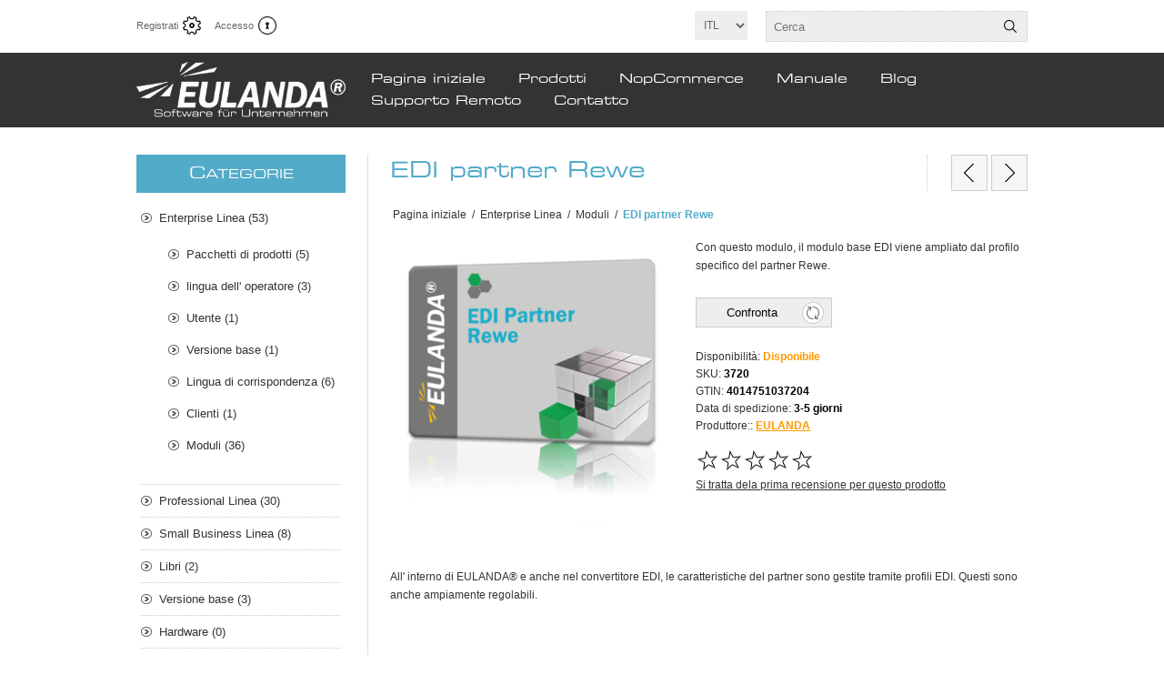

--- FILE ---
content_type: text/html; charset=utf-8
request_url: https://www.eulanda.eu/it/edi-partner-rewe-3720
body_size: 65630
content:
<!DOCTYPE html>
<html lang="it"  class="html-product-details-page">
    <head>
        <title>EULANDA&#xAE; Software - EDI partner Rewe</title>
	<script_ type="text/javascript" data-cmp-ab="1" src="https://cdn.consentmanager.net/delivery/autoblocking/4481b8abd49d.js" data-cmp-host="d.delivery.consentmanager.net" data-cmp-cdn="cdn.consentmanager.net"></script>

        <meta http-equiv="Content-type" content="text/html;charset=UTF-8" />
        <meta name="description" content="&lt;p&gt;Con questo modulo, il modulo base EDI viene ampliato dal profilo specifico del partner Rewe.&lt;/p&gt;" />
        <meta name="keywords" content="Warenwirtschaft | SQL | ERP | Software | eCommerce | nopCommerce | Edifact | Datanorm | DATEV | International" />
        <meta name="generator" content="nopCommerce" />
    	<meta name="viewport" content="width=device-width, initial-scale=1.0, user-scalable=0, minimum-scale=1.0, maximum-scale=1.0">


        <meta property="og:type" content="product" />
<meta property="og:title" content="EDI partner Rewe" />
<meta property="og:description" content="Con questo modulo, il modulo base EDI viene ampliato dal profilo specifico del partner Rewe." />
<meta property="og:image" content="https://www.eulanda.eu/images/thumbs/0000067_edi-partner-rewe_320.png" />
<meta property="og:image:url" content="https://www.eulanda.eu/images/thumbs/0000067_edi-partner-rewe_320.png" />
<meta property="og:url" content="https://www.eulanda.eu/it/edi-partner-rewe-3720" />
<meta property="og:site_name" content="EULANDA Software GmbH" />

        


    	<link rel="alternate" href="https://www.eulanda.eu/de/edi-partner-rewe-3720" hreflang="x-default"/>
<link rel="alternate" href="https://www.eulanda.eu/de/edi-partner-rewe-3720" hreflang="de"/>
<link rel="alternate" href="https://www.eulanda.eu/en/edi-partner-rewe-3720" hreflang="en"/>
<link rel="alternate" href="https://www.eulanda.eu/it/edi-partner-rewe-3720" hreflang="it"/>
<script type="application/ld+json">
{
    "@context": "http://schema.org/",
    "@type": "Product",
    "name": "EDI partner Rewe",
    "image": "https://www.eulanda.eu/images/thumbs/0000067_edi-partner-rewe.png",
    "description": "All' interno di EULANDA® e anche nel convertitore EDI, le caratteristiche del partner sono gestite tramite profili EDI. Questi sono anche ampiamente regolabili.",
    "sku": "64",
    "mpn": "3720",
    "brand": {
        "@type": "Thing",
        "name": "EULANDA"
    }
,
    "gtin13": "4014751037204"
}
</script>
<script type="application/ld+json">
{
    "@context": "http://schema.org/",
    "@type": "BreadcrumbList",
    "itemListElement": [
     {
     "@type": "ListItem",
     "position":"1",
     "item": {
         "@id":"https://www.eulanda.eu/it/enterprise-linea",
         "name":"Enterprise Linea"
       }
     },
     {
     "@type": "ListItem",
     "position":"2",
     "item": {
         "@id":"https://www.eulanda.eu/it/moduli",
         "name":"Moduli"
       }
     }
    ]
}
</script>

		


	    <link href="/Themes/Traction/Content/css/styles.css" rel="stylesheet" type="text/css" />
<link href="/Themes/Traction/Content/css/tables.css" rel="stylesheet" type="text/css" />
<link href="/Themes/Traction/Content/css/mobile-only.css" rel="stylesheet" type="text/css" />
<link href="/Themes/Traction/Content/css/480.css" rel="stylesheet" type="text/css" />
<link href="/Themes/Traction/Content/css/768.css" rel="stylesheet" type="text/css" />
<link href="/Themes/Traction/Content/css/980.css" rel="stylesheet" type="text/css" />
<link href="/Themes/Traction/Content/css/1280.css" rel="stylesheet" type="text/css" />
<link href="/Plugins/SevenSpikes.Core/Styles/perfect-scrollbar.min.css" rel="stylesheet" type="text/css" />
<link href="/Plugins/SevenSpikes.Nop.Plugins.PrevNextProduct/Themes/Traction/Content/prevnextproduct.css" rel="stylesheet" type="text/css" />
<link href="/Plugins/SevenSpikes.Nop.Plugins.CloudZoom/Themes/Traction/Content/cloud-zoom/CloudZoom.css" rel="stylesheet" type="text/css" />
<link href="/Plugins/SevenSpikes.Nop.Plugins.CloudZoom/Styles/carousel/slick-slider-1.6.0.css" rel="stylesheet" type="text/css" />
<link href="/Plugins/SevenSpikes.Nop.Plugins.CloudZoom/Themes/Traction/Content/carousel/carousel.css" rel="stylesheet" type="text/css" />
<link href="/lib/magnific-popup/magnific-popup.css" rel="stylesheet" type="text/css" />
<link href="/Plugins/SevenSpikes.Nop.Plugins.Attachments/Styles/common.css" rel="stylesheet" type="text/css" />
<link href="/Plugins/SevenSpikes.Nop.Plugins.Attachments/Themes/DefaultClean/Content/Attachments.css" rel="stylesheet" type="text/css" />
<link href="/Plugins/SevenSpikes.Nop.Plugins.InstantSearch/Themes/Traction/Content/InstantSearch.css" rel="stylesheet" type="text/css" />
<link href="/Plugins/SevenSpikes.Nop.Plugins.MegaMenu/Themes/Traction/Content/MegaMenu.css" rel="stylesheet" type="text/css" />
<link href="/Plugins/SevenSpikes.Nop.Plugins.ProductRibbons/Styles/Ribbons.common.css" rel="stylesheet" type="text/css" />
<link href="/Plugins/SevenSpikes.Nop.Plugins.ProductRibbons/Themes/Traction/Content/Ribbons.css" rel="stylesheet" type="text/css" />
<link href="/Plugins/SevenSpikes.Nop.Plugins.QuickView/Themes/Traction/Content/QuickView.css" rel="stylesheet" type="text/css" />
<link href="/lib/fineuploader/fine-uploader.min.css" rel="stylesheet" type="text/css" />
<link href="/Plugins/FoxNetSoft.ContentManager/Styles/styles.css" rel="stylesheet" type="text/css" />
<link href="/Themes/Traction/Content/css/theme.custom-1.css?v=32" rel="stylesheet" type="text/css" />

	    
        <link rel="canonical" href="https://www.eulanda.eu/it/edi-partner-rewe-3720" />

        
        
        
    	
    	<!--Powered by nopCommerce - https://www.nopCommerce.com-->
    </head>
	<body class="notAndroid23">
        


<script>window.gdprAppliesGlobally=true;if(!("cmp_id" in window)||window.cmp_id<1){window.cmp_id=0}if(!("cmp_cdid" in window)){window.cmp_cdid="4481b8abd49d"}if(!("cmp_params" in window)){window.cmp_params=""}if(!("cmp_host" in window)){window.cmp_host="d.delivery.consentmanager.net"}if(!("cmp_cdn" in window)){window.cmp_cdn="cdn.consentmanager.net"}if(!("cmp_proto" in window)){window.cmp_proto="https:"}window.cmp_getsupportedLangs=function(){var b=["DE","EN","FR","IT","NO","DA","FI","ES","PT","RO","BG","ET","EL","GA","HR","LV","LT","MT","NL","PL","SV","SK","SL","CS","HU","RU","SR","ZH","TR","UK","AR","BS"];if("cmp_customlanguages" in window){for(var a=0;a<window.cmp_customlanguages.length;a++){b.push(window.cmp_customlanguages[a].l.toUpperCase())}}return b};window.cmp_getRTLLangs=function(){return["AR"]};window.cmp_getlang=function(j){if(typeof(j)!="boolean"){j=true}if(j&&typeof(cmp_getlang.usedlang)=="string"&&cmp_getlang.usedlang!==""){return cmp_getlang.usedlang}var g=window.cmp_getsupportedLangs();var c=[];var f=location.hash;var e=location.search;var a="languages" in navigator?navigator.languages:[];if(f.indexOf("cmplang=")!=-1){c.push(f.substr(f.indexOf("cmplang=")+8,2).toUpperCase())}else{if(e.indexOf("cmplang=")!=-1){c.push(e.substr(e.indexOf("cmplang=")+8,2).toUpperCase())}else{if("cmp_setlang" in window&&window.cmp_setlang!=""){c.push(window.cmp_setlang.toUpperCase())}else{if(a.length>0){for(var d=0;d<a.length;d++){c.push(a[d])}}}}}if("language" in navigator){c.push(navigator.language)}if("userLanguage" in navigator){c.push(navigator.userLanguage)}var h="";for(var d=0;d<c.length;d++){var b=c[d].toUpperCase();if(g.indexOf(b)!=-1){h=b;break}if(b.indexOf("-")!=-1){b=b.substr(0,2)}if(g.indexOf(b)!=-1){h=b;break}}if(h==""&&typeof(cmp_getlang.defaultlang)=="string"&&cmp_getlang.defaultlang!==""){return cmp_getlang.defaultlang}else{if(h==""){h="EN"}}h=h.toUpperCase();return h};(function(){var n=document;var p=window;var f="";var b="_en";if("cmp_getlang" in p){f=p.cmp_getlang().toLowerCase();if("cmp_customlanguages" in p){for(var h=0;h<p.cmp_customlanguages.length;h++){if(p.cmp_customlanguages[h].l.toUpperCase()==f.toUpperCase()){f="en";break}}}b="_"+f}function g(e,d){var l="";e+="=";var i=e.length;if(location.hash.indexOf(e)!=-1){l=location.hash.substr(location.hash.indexOf(e)+i,9999)}else{if(location.search.indexOf(e)!=-1){l=location.search.substr(location.search.indexOf(e)+i,9999)}else{return d}}if(l.indexOf("&")!=-1){l=l.substr(0,l.indexOf("&"))}return l}var j=("cmp_proto" in p)?p.cmp_proto:"https:";var o=["cmp_id","cmp_params","cmp_host","cmp_cdn","cmp_proto"];for(var h=0;h<o.length;h++){if(g(o[h],"%%%")!="%%%"){window[o[h]]=g(o[h],"")}}var k=("cmp_ref" in p)?p.cmp_ref:location.href;var q=n.createElement("script");q.setAttribute("data-cmp-ab","1");var c=g("cmpdesign","");var a=g("cmpregulationkey","");q.src=j+"//"+p.cmp_host+"/delivery/cmp.php?"+("cmp_id" in p&&p.cmp_id>0?"id="+p.cmp_id:"")+("cmp_cdid" in p?"cdid="+p.cmp_cdid:"")+"&h="+encodeURIComponent(k)+(c!=""?"&cmpdesign="+encodeURIComponent(c):"")+(a!=""?"&cmpregulationkey="+encodeURIComponent(a):"")+("cmp_params" in p?"&"+p.cmp_params:"")+(n.cookie.length>0?"&__cmpfcc=1":"")+"&l="+f.toLowerCase()+"&o="+(new Date()).getTime();q.type="text/javascript";q.async=true;if(n.currentScript){n.currentScript.parentElement.appendChild(q)}else{if(n.body){n.body.appendChild(q)}else{var m=n.getElementsByTagName("body");if(m.length==0){m=n.getElementsByTagName("div")}if(m.length==0){m=n.getElementsByTagName("span")}if(m.length==0){m=n.getElementsByTagName("ins")}if(m.length==0){m=n.getElementsByTagName("script")}if(m.length==0){m=n.getElementsByTagName("head")}if(m.length>0){m[0].appendChild(q)}}}var q=n.createElement("script");q.src=j+"//"+p.cmp_cdn+"/delivery/js/cmp"+b+".min.js";q.type="text/javascript";q.setAttribute("data-cmp-ab","1");q.async=true;if(n.currentScript){n.currentScript.parentElement.appendChild(q)}else{if(n.body){n.body.appendChild(q)}else{var m=n.getElementsByTagName("body");if(m.length==0){m=n.getElementsByTagName("div")}if(m.length==0){m=n.getElementsByTagName("span")}if(m.length==0){m=n.getElementsByTagName("ins")}if(m.length==0){m=n.getElementsByTagName("script")}if(m.length==0){m=n.getElementsByTagName("head")}if(m.length>0){m[0].appendChild(q)}}}})();window.cmp_addFrame=function(b){if(!window.frames[b]){if(document.body){var a=document.createElement("iframe");a.style.cssText="display:none";a.name=b;document.body.appendChild(a)}else{window.setTimeout(window.cmp_addFrame,10,b)}}};window.cmp_rc=function(h){var b=document.cookie;var f="";var d=0;while(b!=""&&d<100){d++;while(b.substr(0,1)==" "){b=b.substr(1,b.length)}var g=b.substring(0,b.indexOf("="));if(b.indexOf(";")!=-1){var c=b.substring(b.indexOf("=")+1,b.indexOf(";"))}else{var c=b.substr(b.indexOf("=")+1,b.length)}if(h==g){f=c}var e=b.indexOf(";")+1;if(e==0){e=b.length}b=b.substring(e,b.length)}return(f)};window.cmp_stub=function(){var a=arguments;__cmapi.a=__cmapi.a||[];if(!a.length){return __cmapi.a}else{if(a[0]==="ping"){if(a[1]===2){a[2]({gdprApplies:gdprAppliesGlobally,cmpLoaded:false,cmpStatus:"stub",displayStatus:"hidden",apiVersion:"2.0",cmpId:31},true)}else{a[2](false,true)}}else{if(a[0]==="getUSPData"){a[2]({version:1,uspString:window.cmp_rc("")},true)}else{if(a[0]==="getTCData"){__cmapi.a.push([].slice.apply(a))}else{if(a[0]==="addEventListener"||a[0]==="removeEventListener"){__cmapi.a.push([].slice.apply(a))}else{if(a.length==4&&a[3]===false){a[2]({},false)}else{__cmapi.a.push([].slice.apply(a))}}}}}}};window.cmp_msghandler=function(d){var a=typeof d.data==="string";try{var c=a?JSON.parse(d.data):d.data}catch(f){var c=null}if(typeof(c)==="object"&&c!==null&&"__cmpCall" in c){var b=c.__cmpCall;window.__cmp(b.command,b.parameter,function(h,g){var e={__cmpReturn:{returnValue:h,success:g,callId:b.callId}};d.source.postMessage(a?JSON.stringify(e):e,"*")})}if(typeof(c)==="object"&&c!==null&&"__cmapiCall" in c){var b=c.__cmapiCall;window.__cmapi(b.command,b.parameter,function(h,g){var e={__cmapiReturn:{returnValue:h,success:g,callId:b.callId}};d.source.postMessage(a?JSON.stringify(e):e,"*")})}if(typeof(c)==="object"&&c!==null&&"__uspapiCall" in c){var b=c.__uspapiCall;window.__uspapi(b.command,b.version,function(h,g){var e={__uspapiReturn:{returnValue:h,success:g,callId:b.callId}};d.source.postMessage(a?JSON.stringify(e):e,"*")})}if(typeof(c)==="object"&&c!==null&&"__tcfapiCall" in c){var b=c.__tcfapiCall;window.__tcfapi(b.command,b.version,function(h,g){var e={__tcfapiReturn:{returnValue:h,success:g,callId:b.callId}};d.source.postMessage(a?JSON.stringify(e):e,"*")},b.parameter)}};window.cmp_setStub=function(a){if(!(a in window)||(typeof(window[a])!=="function"&&typeof(window[a])!=="object"&&(typeof(window[a])==="undefined"||window[a]!==null))){window[a]=window.cmp_stub;window[a].msgHandler=window.cmp_msghandler;window.addEventListener("message",window.cmp_msghandler,false)}};window.cmp_addFrame("__cmapiLocator");window.cmp_addFrame("__cmpLocator");window.cmp_addFrame("__uspapiLocator");window.cmp_addFrame("__tcfapiLocator");window.cmp_setStub("__cmapi");window.cmp_setStub("__cmp");window.cmp_setStub("__tcfapi");window.cmp_setStub("__uspapi");</script>


<div class="ajax-loading-block-window" style="display: none">
</div>
<div id="dialog-notifications-success" title="Notifica" style="display:none;">
</div>
<div id="dialog-notifications-error" title="Errore" style="display:none;">
</div>
<div id="dialog-notifications-warning" title="Avviso" style="display:none;">
</div>
<div id="bar-notification" class="bar-notification-container" data-close="Chiudi">
</div>



<!--[if lte IE 8]>
    <div style="clear:both;height:59px;text-align:center;position:relative;">
        <a href="http://www.microsoft.com/windows/internet-explorer/default.aspx" target="_blank">
            <img src="/Themes/Traction/Content/img/ie_warning.jpg" height="42" width="820" alt="You are using an outdated browser. For a faster, safer browsing experience, upgrade for free today." />
        </a>
    </div>
<![endif]-->


<div class="master-wrapper-page  ">
    
    <div class="header">
    
    <div class="header-links-wrapper">
        
<div class="header-links">
    <ul>
        
            <li><a href="/it/register?returnUrl=%2Fit%2Fedi-partner-rewe-3720" class="ico-register">Registrati</a></li>
            <li><a href="/it/login?returnUrl=%2Fit%2Fedi-partner-rewe-3720" class="ico-login">Accesso</a></li>
                                
    </ul>
</div>


        <div class="header-selectors-wrapper">
            
            
            

    <div class="language-selector">
            <select id="customerlanguage" name="customerlanguage" onchange="setLocation(this.value);" aria-label="Languages selector"><option value="https://www.eulanda.eu/it/changelanguage/2?returnUrl=%2Fit%2Fedi-partner-rewe-3720">DEU</option>
<option value="https://www.eulanda.eu/it/changelanguage/1?returnUrl=%2Fit%2Fedi-partner-rewe-3720">ENG</option>
<option selected="selected" value="https://www.eulanda.eu/it/changelanguage/3?returnUrl=%2Fit%2Fedi-partner-rewe-3720">ITL</option>
</select>
    </div>

            

            <div class="search-box-reference"></div>

        </div>
    </div>
    
    <div class="search-box store-search-box">
    	<form method="get" id="small-search-box-form" action="/it/search">
    <input type="text" class="search-box-text" id="small-searchterms" autocomplete="off" name="q" placeholder="Cerca" aria-label="Cerca nel negozio" />
    



<input type="hidden" class="instantSearchResourceElement"
       data-highlightFirstFoundElement="true"
       data-minKeywordLength="3"
       data-defaultProductSortOption="0"
       data-instantSearchUrl="/it/instantSearchFor"
       data-searchPageUrl="/it/search"
       data-searchInProductDescriptions="true"
       data-numberOfVisibleProducts="2"/>


    <input type="submit" class="button-1 search-box-button" value="Cerca"/>
        
        
</form>
    </div>

    
</div>

    <div class="overlayOffCanvas"></div>
    <div class="responsive-nav-wrapper-parent">
        <div class="responsive-nav-wrapper">
            <div class="responsive-nav-inner">
                <div class="personal-button" id="header-links-opener">
                    <span>Menu personale</span>
                </div>
                <div class="menu-title">
                    <span>Menu</span>
                </div>
                <div class="search-wrap">
                    <span>Cerca</span>
                </div>
                <div class="filters-button">
                    <span>Filtri</span>
                </div>
            </div>
        </div>
    </div>

    <div class="subheader-wrapper">
        <div class="logo-wrapper">
            <div class="header-logo">
                


<a href="/it" class="logo">


<img alt="EULANDA Software GmbH" title="EULANDA Software GmbH" src="https://www.eulanda.eu/images/thumbs/0000436_EulandaLogoSw DE.png" /></a>
            </div>
        </div>

        <div class="justAFixingDivBefore"></div>
        <div class="headerMenuParent">
            <div class="header-menu">
                <div class="close-menu">
                    <span>Chiudi</span>
                </div>
                



    <ul class="mega-menu"
        data-isRtlEnabled="false"
        data-enableClickForDropDown="false">



<li class=" ">

    <a href="/it" class="" title="Pagina iniziale" ><span> Pagina iniziale</span></a>

</li>




<li class="has-sublist with-dropdown-in-grid">
        <span class="with-subcategories single-item-categories labelfornextplusbutton">Prodotti</span>

        <div class="dropdown categories fullWidth boxes-4">
            <div class="row-wrapper">
                <div class="row"><div class="box">
                <div class="picture-title-wrap">
                    <div class="title">
                        <a href="/it/enterprise-linea" title="Enterprise Linea"><span>Enterprise Linea</span></a>
                    </div>
                    <div class="picture">
                        <a href="/it/enterprise-linea" title="Visualizza i prodotti della categoria Enterprise Linea">
                            <img class="lazy" alt="Immagine per la categoria Enterprise Linea" src="[data-uri]" data-original="https://www.eulanda.eu/images/thumbs/0000409_enterprise-linie_80.jpeg" />
                        </a>
                    </div>
                </div>
                    <ul class="subcategories">
                            <li class="subcategory-item">
                                <a href="/it/pacchetti-di-prodotti" title="Pacchetti di prodotti"><span>Pacchetti di prodotti</span></a>
                            </li>
                            <li class="subcategory-item">
                                <a href="/it/lingua-dell-operatore" title="lingua dell&#x27; operatore"><span>lingua dell&#x27; operatore</span></a>
                            </li>
                            <li class="subcategory-item">
                                <a href="/it/utente" title="Utente"><span>Utente</span></a>
                            </li>
                            <li class="subcategory-item">
                                <a href="/it/versione-base" title="Versione base"><span>Versione base</span></a>
                            </li>
                            <li class="subcategory-item">
                                <a href="/it/lingua-di-corrispondenza" title="Lingua di corrispondenza"><span>Lingua di corrispondenza</span></a>
                            </li>
                            <li class="subcategory-item">
                                <a href="/it/clienti" title="Clienti"><span>Clienti</span></a>
                            </li>
                            <li class="subcategory-item">
                                <a href="/it/moduli" title="Moduli"><span>Moduli</span></a>
                            </li>

                    </ul>
                </div><div class="box">
                <div class="picture-title-wrap">
                    <div class="title">
                        <a href="/it/professional-linea" title="Professional Linea"><span>Professional Linea</span></a>
                    </div>
                    <div class="picture">
                        <a href="/it/professional-linea" title="Visualizza i prodotti della categoria Professional Linea">
                            <img class="lazy" alt="Immagine per la categoria Professional Linea" src="[data-uri]" data-original="https://www.eulanda.eu/images/thumbs/0000417_professional-linie_80.jpeg" />
                        </a>
                    </div>
                </div>
                    <ul class="subcategories">
                            <li class="subcategory-item">
                                <a href="/it/pacchetti-di-prodotti-2" title="Pacchetti di prodotti"><span>Pacchetti di prodotti</span></a>
                            </li>
                            <li class="subcategory-item">
                                <a href="/it/utente-2" title="Utente"><span>Utente</span></a>
                            </li>
                            <li class="subcategory-item">
                                <a href="/it/versione-base-2" title="Versione base"><span>Versione base</span></a>
                            </li>
                            <li class="subcategory-item">
                                <a href="/it/lingua-di-corrispondenza-2" title="Lingua di corrispondenza"><span>Lingua di corrispondenza</span></a>
                            </li>
                            <li class="subcategory-item">
                                <a href="/it/clienti-2" title="Clienti"><span>Clienti</span></a>
                            </li>
                            <li class="subcategory-item">
                                <a href="/it/moduli-2" title="Moduli"><span>Moduli</span></a>
                            </li>

                    </ul>
                </div><div class="box">
                <div class="picture-title-wrap">
                    <div class="title">
                        <a href="/it/small-business-linea" title="Small Business Linea"><span>Small Business Linea</span></a>
                    </div>
                    <div class="picture">
                        <a href="/it/small-business-linea" title="Visualizza i prodotti della categoria Small Business Linea">
                            <img class="lazy" alt="Immagine per la categoria Small Business Linea" src="[data-uri]" data-original="https://www.eulanda.eu/images/thumbs/0000424_small-business-line_80.jpeg" />
                        </a>
                    </div>
                </div>
                    <ul class="subcategories">
                            <li class="subcategory-item">
                                <a href="/it/pacchetti-di-prodotti-3" title="Pacchetti di prodotti"><span>Pacchetti di prodotti</span></a>
                            </li>
                            <li class="subcategory-item">
                                <a href="/it/utente-3" title="Utente"><span>Utente</span></a>
                            </li>
                            <li class="subcategory-item">
                                <a href="/it/versione-base-3" title="Versione base"><span>Versione base</span></a>
                            </li>
                            <li class="subcategory-item">
                                <a href="/it/moduli-3" title="Moduli"><span>Moduli</span></a>
                            </li>

                    </ul>
                </div><div class="box">
                <div class="picture-title-wrap">
                    <div class="title">
                        <a href="/it/libri" title="Libri"><span>Libri</span></a>
                    </div>
                    <div class="picture">
                        <a href="/it/libri" title="Visualizza i prodotti della categoria Libri">
                            <img class="lazy" alt="Immagine per la categoria Libri" src="[data-uri]" data-original="https://www.eulanda.eu/images/thumbs/0000429_buecher_80.jpeg" />
                        </a>
                    </div>
                </div>
                </div></div><div class="row"><div class="box">
                <div class="picture-title-wrap">
                    <div class="title">
                        <a href="/it/versione-base-4" title="Versione base"><span>Versione base</span></a>
                    </div>
                    <div class="picture">
                        <a href="/it/versione-base-4" title="Visualizza i prodotti della categoria Versione base">
                            <img class="lazy" alt="Immagine per la categoria Versione base" src="[data-uri]" data-original="https://www.eulanda.eu/images/thumbs/0000430_grundversion_80.jpeg" />
                        </a>
                    </div>
                </div>
                </div><div class="box">
                <div class="picture-title-wrap">
                    <div class="title">
                        <a href="/it/hardware" title="Hardware"><span>Hardware</span></a>
                    </div>
                    <div class="picture">
                        <a href="/it/hardware" title="Visualizza i prodotti della categoria Hardware">
                            <img class="lazy" alt="Immagine per la categoria Hardware" src="[data-uri]" data-original="https://www.eulanda.eu/images/thumbs/0000431_hardware_80.jpeg" />
                        </a>
                    </div>
                </div>
                </div><div class="box">
                <div class="picture-title-wrap">
                    <div class="title">
                        <a href="/it/articoli-merchandise" title="Articoli Merchandise"><span>Articoli Merchandise</span></a>
                    </div>
                    <div class="picture">
                        <a href="/it/articoli-merchandise" title="Visualizza i prodotti della categoria Articoli Merchandise">
                            <img class="lazy" alt="Immagine per la categoria Articoli Merchandise" src="[data-uri]" data-original="https://www.eulanda.eu/images/thumbs/0000432_merchandise-artikel_80.jpeg" />
                        </a>
                    </div>
                </div>
                </div><div class="box">
                <div class="picture-title-wrap">
                    <div class="title">
                        <a href="/it/nopcommerce-2" title="NopCommerce"><span>NopCommerce</span></a>
                    </div>
                    <div class="picture">
                        <a href="/it/nopcommerce-2" title="Visualizza i prodotti della categoria NopCommerce">
                            <img class="lazy" alt="Immagine per la categoria NopCommerce" src="[data-uri]" data-original="https://www.eulanda.eu/images/thumbs/0000433_nopcommerce_80.jpeg" />
                        </a>
                    </div>
                </div>
                </div></div><div class="row"><div class="box">
                <div class="picture-title-wrap">
                    <div class="title">
                        <a href="/it/plug-ins" title="Plug-Ins"><span>Plug-Ins</span></a>
                    </div>
                    <div class="picture">
                        <a href="/it/plug-ins" title="Visualizza i prodotti della categoria Plug-Ins">
                            <img class="lazy" alt="Immagine per la categoria Plug-Ins" src="[data-uri]" data-original="https://www.eulanda.eu/images/thumbs/0000434_plug-ins_80.jpeg" />
                        </a>
                    </div>
                </div>
                </div><div class="empty-box"></div><div class="empty-box"></div><div class="empty-box"></div></div>
            </div>

        </div>
</li>


<li class=" ">

    <a href="/it/shop" class="" title="NopCommerce" ><span> NopCommerce</span></a>

</li>




<li class=" ">

    <a href="https://doc.eulanda.eu/en/" class="" title="Manuale" ><span> Manuale</span></a>

</li>




<li class=" ">

    <a href="/it/blog" class="" title="Blog" ><span> Blog</span></a>

</li>




<li class=" ">

    <a href="https://files.eulanda.eu/download/EulandaSupport.exe" class="" title="Supporto Remoto"  target="_blank" ><span> Supporto Remoto</span></a>

</li>




<li class=" ">

    <a href="/it/contactus" class="" title="Contatto" ><span> Contatto</span></a>

</li>


        
    </ul>
    <div class="menu-title"><span>Menu</span></div>
    <ul class="mega-menu-responsive">



<li class=" ">

    <a href="/it" class="" title="Pagina iniziale" ><span> Pagina iniziale</span></a>

</li>



<li class="has-sublist">

        <span class="with-subcategories single-item-categories labelfornextplusbutton">Prodotti</span>

        <div class="plus-button"></div>
        <div class="sublist-wrap">
            <ul class="sublist">
                <li class="back-button">
                    <span>torna</span>
                </li>
                
        <li class="has-sublist">
            <a href="/it/enterprise-linea" title="Enterprise Linea" class="with-subcategories"><span>Enterprise Linea</span></a>
            <div class="plus-button"></div>
            <div class="sublist-wrap">
                <ul class="sublist">
                    <li class="back-button">
                        <span>torna</span>
                    </li>
                    
        <li>
            <a class="lastLevelCategory" href="/it/pacchetti-di-prodotti" title="Pacchetti di prodotti"><span>Pacchetti di prodotti</span></a>
        </li>
        <li>
            <a class="lastLevelCategory" href="/it/lingua-dell-operatore" title="lingua dell&#x27; operatore"><span>lingua dell&#x27; operatore</span></a>
        </li>
        <li>
            <a class="lastLevelCategory" href="/it/utente" title="Utente"><span>Utente</span></a>
        </li>
        <li>
            <a class="lastLevelCategory" href="/it/versione-base" title="Versione base"><span>Versione base</span></a>
        </li>
        <li>
            <a class="lastLevelCategory" href="/it/lingua-di-corrispondenza" title="Lingua di corrispondenza"><span>Lingua di corrispondenza</span></a>
        </li>
        <li>
            <a class="lastLevelCategory" href="/it/clienti" title="Clienti"><span>Clienti</span></a>
        </li>
        <li>
            <a class="lastLevelCategory" href="/it/moduli" title="Moduli"><span>Moduli</span></a>
        </li>


                </ul>
            </div>
        </li>
        <li class="has-sublist">
            <a href="/it/professional-linea" title="Professional Linea" class="with-subcategories"><span>Professional Linea</span></a>
            <div class="plus-button"></div>
            <div class="sublist-wrap">
                <ul class="sublist">
                    <li class="back-button">
                        <span>torna</span>
                    </li>
                    
        <li>
            <a class="lastLevelCategory" href="/it/pacchetti-di-prodotti-2" title="Pacchetti di prodotti"><span>Pacchetti di prodotti</span></a>
        </li>
        <li>
            <a class="lastLevelCategory" href="/it/utente-2" title="Utente"><span>Utente</span></a>
        </li>
        <li>
            <a class="lastLevelCategory" href="/it/versione-base-2" title="Versione base"><span>Versione base</span></a>
        </li>
        <li>
            <a class="lastLevelCategory" href="/it/lingua-di-corrispondenza-2" title="Lingua di corrispondenza"><span>Lingua di corrispondenza</span></a>
        </li>
        <li>
            <a class="lastLevelCategory" href="/it/clienti-2" title="Clienti"><span>Clienti</span></a>
        </li>
        <li>
            <a class="lastLevelCategory" href="/it/moduli-2" title="Moduli"><span>Moduli</span></a>
        </li>


                </ul>
            </div>
        </li>
        <li class="has-sublist">
            <a href="/it/small-business-linea" title="Small Business Linea" class="with-subcategories"><span>Small Business Linea</span></a>
            <div class="plus-button"></div>
            <div class="sublist-wrap">
                <ul class="sublist">
                    <li class="back-button">
                        <span>torna</span>
                    </li>
                    
        <li>
            <a class="lastLevelCategory" href="/it/pacchetti-di-prodotti-3" title="Pacchetti di prodotti"><span>Pacchetti di prodotti</span></a>
        </li>
        <li>
            <a class="lastLevelCategory" href="/it/utente-3" title="Utente"><span>Utente</span></a>
        </li>
        <li>
            <a class="lastLevelCategory" href="/it/versione-base-3" title="Versione base"><span>Versione base</span></a>
        </li>
        <li>
            <a class="lastLevelCategory" href="/it/moduli-3" title="Moduli"><span>Moduli</span></a>
        </li>


                </ul>
            </div>
        </li>
        <li>
            <a class="lastLevelCategory" href="/it/libri" title="Libri"><span>Libri</span></a>
        </li>
        <li>
            <a class="lastLevelCategory" href="/it/versione-base-4" title="Versione base"><span>Versione base</span></a>
        </li>
        <li>
            <a class="lastLevelCategory" href="/it/hardware" title="Hardware"><span>Hardware</span></a>
        </li>
        <li>
            <a class="lastLevelCategory" href="/it/articoli-merchandise" title="Articoli Merchandise"><span>Articoli Merchandise</span></a>
        </li>
        <li>
            <a class="lastLevelCategory" href="/it/nopcommerce-2" title="NopCommerce"><span>NopCommerce</span></a>
        </li>
        <li>
            <a class="lastLevelCategory" href="/it/plug-ins" title="Plug-Ins"><span>Plug-Ins</span></a>
        </li>

            </ul>
        </div>

</li>


<li class=" ">

    <a href="/it/shop" class="" title="NopCommerce" ><span> NopCommerce</span></a>

</li>




<li class=" ">

    <a href="https://doc.eulanda.eu/en/" class="" title="Manuale" ><span> Manuale</span></a>

</li>




<li class=" ">

    <a href="/it/blog" class="" title="Blog" ><span> Blog</span></a>

</li>




<li class=" ">

    <a href="https://files.eulanda.eu/download/EulandaSupport.exe" class="" title="Supporto Remoto"  target="_blank" ><span> Supporto Remoto</span></a>

</li>




<li class=" ">

    <a href="/it/contactus" class="" title="Contatto" ><span> Contatto</span></a>

</li>


        
    </ul>
            </div>
        </div>
    </div>

    

    <div class="master-wrapper-content">
        
        



<div id="product-ribbon-info" data-productid="64"
     data-productboxselector=".product-item, .item-holder"
     data-productboxpicturecontainerselector=".picture, .item-picture"
     data-productpagepicturesparentcontainerselector=".product-essential"
     data-productpagebugpicturecontainerselector=".picture"
     data-retrieveproductribbonsurl="/it/RetrieveProductRibbons">
</div>


<div class="quickViewData" data-productselector=".product-item"
     data-productselectorchild=".buttons"
     data-retrievequickviewurl="/it/quickviewdata"
     data-quickviewbuttontext="Quick View"
     data-quickviewbuttontitle="Quick View"
     data-isquickviewpopupdraggable="True"
     data-enablequickviewpopupoverlay="True"
     data-accordionpanelsheightstyle="auto"
     data-getquickviewbuttonroute="/it/getquickviewbutton">
</div>
        <div class="ajax-loading-block-window" style="display: none">
            <div class="loading-image">
            </div>
        </div>
        <div class="master-column-wrapper">
            <div class="center-2">
    
    <div itemscope itemtype="http://schema.org/Product" class="page product-details-page">

    <div class="product-name">
        <h1 itemprop="name">
            EDI partner Rewe
        </h1>
        
    <div class="previous-product">
        <a href="/it/edi-partner-metro-3719" title="EDI partner Metro"><span class="previous-product-label">Previous product</span><span class="previous-product-title">EDI partner Metro</span></a>
    </div>

    <div class="next-product">
        <a href="/it/edi-partner-standard-3749" title="EDI partner Standard"><span class="next-product-label">Next product</span><span class="next-product-title">EDI partner Standard</span></a>
    </div>

    </div>

        <div class="breadcrumb">
            <ul itemscope itemtype="http://schema.org/BreadcrumbList">
                
                <li>
                    <span>
                        <a href="/it">
                            <span>Pagina iniziale</span>
                        </a>
                    </span>
                    <span class="delimiter">/</span>
                </li>
                                    <li itemprop="itemListElement" itemscope itemtype="http://schema.org/ListItem">
                        <a href="/it/enterprise-linea" itemprop="item">
                            <span itemprop="name">Enterprise Linea</span>
                        </a>
                        <span class="delimiter">/</span>
                        <meta itemprop="position" content="1" />
                    </li>
                    <li itemprop="itemListElement" itemscope itemtype="http://schema.org/ListItem">
                        <a href="/it/moduli" itemprop="item">
                            <span itemprop="name">Moduli</span>
                        </a>
                        <span class="delimiter">/</span>
                        <meta itemprop="position" content="2" />
                    </li>
                
                <li itemprop="itemListElement" itemscope itemtype="http://schema.org/ListItem">
                    <strong class="current-item" itemprop="name">EDI partner Rewe</strong>
                    <span itemprop="item" itemscope itemtype="http://schema.org/Thing" 
                          id="/it/edi-partner-rewe-3720">
                    </span>
                    <meta itemprop="position" content="3" />
                    
                </li>
            </ul>
    </div>



    <div class="page-body">
        
        <form method="post" id="product-details-form" action="/it/edi-partner-rewe-3720">
            <div itemscope itemtype="http://schema.org/Product" data-productid="64">
                <div class="product-essential">
					
                    



        <input type="hidden" class="cloudZoomPictureThumbnailsInCarouselData"
               data-vertical="false"
               data-numvisible="3"
               data-numScrollable="5"
               data-enable-slider-arrows="false"
               data-enable-slider-dots="false"
               data-size="1"
               data-rtl="false"
               data-responsive-breakpoints-for-thumbnails="[{&quot;breakpoint&quot;:1001,&quot;settings&quot;:{&quot;slidesToShow&quot;:3,&quot;slidesToScroll&quot;:3,&quot;arrows&quot;:false,&quot;dots&quot;:true,&quot;vertical&quot;:false}},{&quot;breakpoint&quot;:769,&quot;settings&quot;:{&quot;slidesToShow&quot;:4,&quot;slidesToScroll&quot;:4,&quot;arrows&quot;:false,&quot;dots&quot;:true,&quot;vertical&quot;:false}},{&quot;breakpoint&quot;:400,&quot;settings&quot;:{&quot;slidesToShow&quot;:3,&quot;slidesToScroll&quot;:3,&quot;arrows&quot;:false,&quot;dots&quot;:true,&quot;vertical&quot;:false}}]"
               data-magnificpopup-counter="%curr% di %total%"
               data-magnificpopup-prev="Precedente (freccia sinistra)"
               data-magnificpopup-next="Avanti (freccia destra)"
               data-magnificpopup-close="Esci (ESC)"
               data-magnificpopup-loading="Caricamento..." />
    <input type="hidden" class="cloudZoomAdjustPictureOnProductAttributeValueChange"
           data-productid="64"
           data-isintegratedbywidget="true" />
        <input type="hidden" class="cloudZoomEnableClickToZoom" />
    <div class="gallery sevenspikes-cloudzoom-gallery">
        
        <div class="picture-wrapper">
            <div class="picture" id="sevenspikes-cloud-zoom" data-zoomwindowelementid=""
                 data-selectoroftheparentelementofthecloudzoomwindow=""
                 data-defaultimagecontainerselector=".product-essential .gallery"
                 data-zoom-window-width="360"
                 data-zoom-window-height="360">
                <a href="https://www.eulanda.eu/images/thumbs/0000067_edi-partner-rewe.png" data-full-image-url="https://www.eulanda.eu/images/thumbs/0000067_edi-partner-rewe.png" class="picture-link" id="zoom1">
                    <img src="https://www.eulanda.eu/images/thumbs/0000067_edi-partner-rewe_320.png" alt="Immagine di EDI partner Rewe" class="cloudzoom" id="cloudZoomImage"
                         itemprop="image" data-cloudzoom="appendSelector: &#x27;.picture-wrapper&#x27;, zoomPosition: &#x27;inside&#x27;, zoomOffsetX: 0, captionPosition: &#x27;bottom&#x27;, tintColor: &#x27;#444444&#x27;, tintOpacity: 0.5, zoomWidth: 360, zoomHeight: 360, easing: 3, touchStartDelay: true, zoomFlyOut: false, disableZoom: &#x27;auto&#x27;"
                          />
                </a>
            </div>
        </div>
        
    </div>
                    <div class="overview">
                        
                            <div class="short-description">
                                <p>Con questo modulo, il modulo base EDI viene ampliato dal profilo specifico del partner Rewe.</p>
                            </div>
                        <div class="buttons">
                            
                                <div class="compare-products">
        <input type="button" value="Confronta" class="button-2 add-to-compare-list-button" onclick="AjaxCart.addproducttocomparelist('/it/compareproducts/add/64');return false;" />
    </div>

                            
                        </div>
                        
                        
                        <!--availability-->
                            <div class="availability">
            <div class="stock">
                <span class="label">Disponibilità:</span>
                <span class="value" id="stock-availability-value-64">Disponibile</span>
            </div>
        
    </div>

                        <!--SKU, MAN, GTIN, vendor-->
                        <div class="additional-details">
        <div class="sku" >
            <span class="label">SKU:</span>
            <span class="value" itemprop="sku" id="sku-64">3720</span>
        </div>
                <div class="gtin" >
            <span class="label">GTIN:</span>
            <span class="value" id="gtin-64">4014751037204</span>
        </div>
    </div>
                        <!--delivery-->
                            <div class="delivery">
        

                    <div class="delivery-date">
                <span class="label">Data di spedizione:</span>
                <span class="value">3-5 giorni</span>
            </div>
    </div>

                        <!--product manufacturers-->
                            <div class="manufacturers">
            <span class="label">Produttore::</span>
        <span class="value">
                <a href="/it/eulanda-software-gmbh">EULANDA</a>
        </span>
    </div>

                        <!--product reviews-->
                            <div class="product-reviews-overview" >
        <div class="product-review-box">
            <div class="rating">
                <div style="width: 0%">
                </div>
            </div>
        </div>

            <div class="product-no-reviews">
                <a href="/it/productreviews/64">Si tratta dela prima recensione per questo prodotto</a>
            </div>
    </div>

                        <!--sample download-->
                        
                        <!--attributes-->
                        <!--rental products-->
                        <!--price & add to cart-->
    <div class="prices" itemprop="offers" itemscope itemtype="http://schema.org/Offer">
            <div class="product-price">
<span  itemprop="price" content="0.00" class="price-value-64" >
                    
                </span>
            </div>
    </div>
                                                


                    </div>
                        <div class="full-description" itemprop="description">
                            <p>All' interno di EULANDA® e anche nel convertitore EDI, le caratteristiche del partner sono gestite tramite profili EDI. Questi sono anche ampiamente regolabili.</p>
                        </div>
                    <!--gift card-->
					
                </div>
                
                <div class="product-collateral">
                    
                    
                    
                </div>
            </div>
        <input name="__RequestVerificationToken" type="hidden" value="CfDJ8CVDHZ9Ext1Ogd_VbsPPOtoFK3e611hzdUsWHjSf-zDGhLbsdq84wjv5N6zgxSN9jnWVT7QMsOGT_B8Cm8sfJ-Db6bLyog6QlHymNmNyvAm9r3RgHKR_y6Lb_Ien7cYSC0Zbl2DN6I7f2L_CKItvbOE" /></form>
        
        
        
    </div>
</div>

    
</div>
<div class="side-2">
    <div class="block block-category-navigation">
        <div class="title">
            <strong>Categorie</strong>
        </div>
        <div class="listbox">
            <ul class="list">

<li class="active">
    <a href="/it/enterprise-linea">Enterprise Linea
 (53)    </a>
                <ul class="sublist">

<li class="inactive">
    <a href="/it/pacchetti-di-prodotti">Pacchetti di prodotti
 (5)    </a>
</li>

<li class="inactive">
    <a href="/it/lingua-dell-operatore">lingua dell&#x27; operatore
 (3)    </a>
</li>

<li class="inactive">
    <a href="/it/utente">Utente
 (1)    </a>
</li>

<li class="inactive">
    <a href="/it/versione-base">Versione base
 (1)    </a>
</li>

<li class="inactive">
    <a href="/it/lingua-di-corrispondenza">Lingua di corrispondenza
 (6)    </a>
</li>

<li class="inactive">
    <a href="/it/clienti">Clienti
 (1)    </a>
</li>

<li class="active last">
    <a href="/it/moduli">Moduli
 (36)    </a>
</li>
                </ul>
</li>

<li class="inactive">
    <a href="/it/professional-linea">Professional Linea
 (30)    </a>
</li>

<li class="inactive">
    <a href="/it/small-business-linea">Small Business Linea
 (8)    </a>
</li>

<li class="inactive">
    <a href="/it/libri">Libri
 (2)    </a>
</li>

<li class="inactive">
    <a href="/it/versione-base-4">Versione base
 (3)    </a>
</li>

<li class="inactive">
    <a href="/it/hardware">Hardware
 (0)    </a>
</li>

<li class="inactive">
    <a href="/it/articoli-merchandise">Articoli Merchandise
 (7)    </a>
</li>

<li class="inactive">
    <a href="/it/nopcommerce-2">NopCommerce
 (21)    </a>
</li>

<li class="inactive">
    <a href="/it/plug-ins">Plug-Ins
 (21)    </a>
</li>

<li class="inactive">
    <a href="/it/dienstleistung">Dienstleistung
 (0)    </a>
</li>
            </ul>
        </div>
    </div>
    <div class="block block-manufacturer-navigation">
        <div class="title">
            <strong>Produttori</strong>
        </div>
        <div class="listbox">
            <ul class="list">
                    <li class="inactive"><a href="/it/eulanda-software-gmbh">EULANDA</a>
                    </li>
                    <li class="inactive"><a href="/it/aures">AURES</a>
                    </li>
                    <li class="inactive"><a href="/it/nordic-id">NORDIC ID</a>
                    </li>
            </ul>
        </div>
    </div>
    <div class="block block-popular-tags">
        <div class="title">
            <strong>I tag più popolari</strong>
        </div>
        <div class="listbox">
            <div class="tags">
                <ul>
                        <li><a href="/it/abschlag" style="font-size:90%;">abschlag</a></li>
                </ul>
            </div>
        </div>
    </div>
</div>
        </div>
        
    </div>
</div>





<div class="footer">
    <div class="footer-upper">
        <div class="center">
            <div class="footer-block contacts">
                <div class="title">
                    <strong>Contatti</strong>
                </div>
                <ul>
                    <li class="phone">+49 611-95005-0</li>
                    <li class="fax">+49 611-95005-200</li>
                    <li class="mobile">+39 342-7183217</li>
                    <li class="email">info[at]eulanda.de</li>
                    <li class="skype">skype_eulanda</li>
                </ul>
            </div>
            <div class="footer-block links">
                <div class="title">
                    <strong>Informazioni</strong>
                </div>
                <ul>
                        <li><a href="/it/impronta">Impronta</a></li>
                        <li><a href="/it/spedizione-resi">Spedizione e resi</a></li>
                        <li><a href="/it/privacy">Avviso sulla privacy</a></li>
                        <li><a href="/it/condizioni-uso">Condizioni Generali</a></li>
                        <li><a href="/it/chi-siamo">Chi siamo</a></li>
                                            <li><a href="/it/sitemap">Mappa del sito</a></li>
                                    </ul>
            </div>
            
    <div class="footer-block recently-viewed">
        <div class="title">
            <strong>Nuovi prodotti</strong>
        </div>

        <ul class="list">
                <li >
                        <div class="product-picture">
                            <a href="/it/e-rechnung-zugferd-x-rechnung-facture-x" title="Visualizza i dettagli per ZUGFeRD - X-Rechnung - Facture-X">
                                <img alt="ZUG" src="https://www.eulanda.eu/images/thumbs/0000601_zugferd-x-rechnung-facture-x_360.png" title="Visualizza i dettagli per ZUGFeRD - X-Rechnung - Facture-X" />
                            </a>
                        </div>
                    <a href="/it/e-rechnung-zugferd-x-rechnung-facture-x" class="product-name">ZUGFeRD - X-Rechnung - Facture-X</a>
                </li>
                <li >
                        <div class="product-picture">
                            <a href="/it/openvpn-con-powershell-5528" title="Visualizza i dettagli per OpenVPN con Powershell">
                                <img alt="Immagine di OpenVPN con Powershell" src="https://www.eulanda.eu/images/thumbs/0000553_openvpn-mit-powershell_360.png" title="Visualizza i dettagli per OpenVPN con Powershell" />
                            </a>
                        </div>
                    <a href="/it/openvpn-con-powershell-5528" class="product-name">OpenVPN con Powershell</a>
                </li>
                <li >
                        <div class="product-picture">
                            <a href="/it/powershell-psd-in-jpg-png-5527" title="Visualizza i dettagli per Powershell PSD in JPG,PNG">
                                <img alt="Immagine di Powershell PSD in JPG,PNG" src="https://www.eulanda.eu/images/thumbs/0000507_psd-konverter_360.png" title="Visualizza i dettagli per Powershell PSD in JPG,PNG" />
                            </a>
                        </div>
                    <a href="/it/powershell-psd-in-jpg-png-5527" class="product-name">Powershell PSD in JPG,PNG</a>
                </li>
                <li >
                        <div class="product-picture">
                            <a href="/it/nopcommerce-4-20-tedesco-5525" title="Visualizza i dettagli per nopCommerce 4.20 - Tedesco">
                                <img alt="Immagine di nopCommerce 4.20 - Tedesco" src="https://www.eulanda.eu/images/thumbs/0000227_nopcommerce-420-deutsch_360.png" title="Visualizza i dettagli per nopCommerce 4.20 - Tedesco" />
                            </a>
                        </div>
                    <a href="/it/nopcommerce-4-20-tedesco-5525" class="product-name">nopCommerce 4.20 - Tedesco</a>
                </li>
                <li >
                        <div class="product-picture">
                            <a href="/it/interfaccia-nopcommerce-5511" title="Visualizza i dettagli per Interfaccia nopCommerce">
                                <img alt="Immagine di Interfaccia nopCommerce" src="https://www.eulanda.eu/images/thumbs/0000100_nopcommerce-schnittstelle_360.png" title="Visualizza i dettagli per Interfaccia nopCommerce" />
                            </a>
                        </div>
                    <a href="/it/interfaccia-nopcommerce-5511" class="product-name">Interfaccia nopCommerce</a>
                </li>
                <li  class="last">
                        <div class="product-picture">
                            <a href="/it/sistema-erp-enterprise-3100" title="Visualizza i dettagli per Sistema ERP Enterprise">
                                <img alt="Immagine di Sistema ERP Enterprise" src="https://www.eulanda.eu/images/thumbs/0000042_warenwirtschaft-enterprise_360.png" title="Visualizza i dettagli per Sistema ERP Enterprise" />
                            </a>
                        </div>
                    <a href="/it/sistema-erp-enterprise-3100" class="product-name">Sistema ERP Enterprise</a>
                </li>
        </ul>

    </div>

            <div class="footer-block">
                
            </div>
        </div>
    </div>
    <div class="footer-middle">
        <div class="center">
            


<ul class="social-sharing">
                <li><a target="_blank" class="youtube" href="https://www.youtube.com/channel/UCMWYGi4jzATr6NQL8bP9NnA" aria-label="YouTube"></a></li>
                </ul>
            <div class="newsletter">
    <div class="title">
        <strong>Iscriviti alla newsletter</strong>
    </div>
    <div class="newsletter-subscribe" id="newsletter-subscribe-block">
        <div class="newsletter-email">
            <input id="newsletter-email" class="newsletter-subscribe-text" placeholder="Inserisci la Tua Email Qui" aria-label="Iscriviti" type="email" name="NewsletterEmail" value="" />
            <input type="button" value="Invia" id="newsletter-subscribe-button" class="button-1 newsletter-subscribe-button"/>
                <div class="options">
                    <span class="subscribe">
                        <input id="newsletter_subscribe" type="radio" value="newsletter_subscribe" name="newsletter_block" checked="checked"/>
                        <label for="newsletter_subscribe">Sottoscrivi</label>
                    </span>
                    <span class="unsubscribe">
                        <input id="newsletter_unsubscribe" type="radio" value="newsletter_unsubscribe" name="newsletter_block"/>
                        <label for="newsletter_unsubscribe">Annulla registrazione</label>
                    </span>
                </div>
        </div>
        <div class="newsletter-validation">
            <span id="subscribe-loading-progress" style="display: none;" class="please-wait">Attendere…</span>
            <span class="field-validation-valid" data-valmsg-for="NewsletterEmail" data-valmsg-replace="true"></span>
        </div>
    </div>
    <div class="newsletter-result" id="newsletter-result-block"></div>
    
</div>
            <ul class="accepted-payment-methods">
                <li class="method1"></li>
                <li class="method2"></li>
                <li class="method3"></li>
                <li class="method4"></li>
            </ul>
        </div>
    </div>
    <div class="footer-lower">
        <div class="center">
            <div class="footer-disclaimer">
                <span>Copyright &copy; 2026 EULANDA Software GmbH. Tutti i diritti riservati</span>
            </div>
                <div class="footer-powered-by">
                    Powered by <a href=/it/shop>EULANDA Software GmbH</a>
                </div>            
                            <div class="footer-designed-by">
                    Designed by <a href="https://www.nop-templates.com/" target="_blank">Nop-Templates.com</a>
                </div>

            <div class="footer-store-theme">
        		
            </div>
        </div>
    </div>
    

            <div class="html-widget">
                <p> </p>
<table style="height: 26px; text-align: center;" width="601">
<tbody>
<tr>
<td> </td>
<td> <a href="https://www.dhl.de/de/privatkunden/dhl-sendungsverfolgung.html" target="_blank"><img src="/images/uploaded/DHL_rgb_160px.png" alt="DHL Versand" width="10%" height="auto" /></a> <a href="https://www.nopcommerce.com/solutionpartner.aspx?partnerid=269"><img src="/images/uploaded/nopsilver.png" alt="NopCommerce Silver" width="4%" height="auto" /></a> <a href="https://www.paypal.com" target="_blank"><img src="/images/uploaded/de-pp_plus-logo-quer_ohne_PUI_365x60px.png" alt="Paypal Plus" width="25%" height="auto" /></a> <a href="https://www.haendlerbund.de/mitglied/show.php?uuid=1cc20d26-b3f2-11e7-bcf5-9c5c8e4fb375-7478541198" target="_blank"> <img title="Händlerbund Mitglied" src="/images/uploaded/common/hblogo.png" alt="Händlerbund Mitglied" width="10%" height="auto" /></a></td>
<td> </td>
</tr>
</tbody>
</table>
<p> </p>
            </div>
<div class="fns-content-page">
    <div class="fns-content-list">
            <div class="fns-content-box">
                <div class="fns-content-item" data-fns-content-block-id="1">
                    <div class="description">
                        <call-us-selector phonesystem-url="https://eulanda.my3cx.de:5001" party="LiveChat421033"></call-us-selector> 
<script defer src="https://downloads-global.3cx.com/downloads/livechatandtalk/v1/callus.js" id="tcx-callus-js" charset="utf-8"></script>
                    </div>
                </div>
            </div>
    </div>
</div>


	

</div>




	    
	    <script src="/lib/jquery/jquery-3.3.1.min.js"></script>
<script src="/lib/jquery-validate/jquery.validate-v1.17.0/jquery.validate.min.js"></script>
<script src="/lib/jquery-validate/jquery.validate.unobtrusive-v3.2.10/jquery.validate.unobtrusive.min.js"></script>
<script src="/lib/jquery-ui/jquery-ui-1.12.1.custom/jquery-ui.min.js"></script>
<script src="/lib/jquery-migrate/jquery-migrate-3.0.1.min.js"></script>
<script src="/Plugins/SevenSpikes.Core/Scripts/iOS-12-array-reverse-fix.min.js"></script>
<script src="/js/public.common.js"></script>
<script src="/js/public.ajaxcart.js"></script>
<script src="/js/public.countryselect.js"></script>
<script src="/lib/kendo/2014.1.318/kendo.core.min.js"></script>
<script src="/lib/kendo/2014.1.318/kendo.userevents.min.js"></script>
<script src="/lib/kendo/2014.1.318/kendo.draganddrop.min.js"></script>
<script src="/lib/kendo/2014.1.318/kendo.window.min.js"></script>
<script src="/Plugins/SevenSpikes.Nop.Plugins.InstantSearch/Scripts/InstantSearch.min.js"></script>
<script src="/lib/kendo/2014.1.318/kendo.data.min.js"></script>
<script src="/lib/kendo/2014.1.318/kendo.popup.min.js"></script>
<script src="/lib/kendo/2014.1.318/kendo.list.min.js"></script>
<script src="/lib/kendo/2014.1.318/kendo.autocomplete.min.js"></script>
<script src="/Plugins/SevenSpikes.Core/Scripts/cloudzoom.core.min.js"></script>
<script src="/Plugins/SevenSpikes.Nop.Plugins.CloudZoom/Scripts/CloudZoom.min.js"></script>
<script src="/Plugins/SevenSpikes.Nop.Plugins.CloudZoom/Scripts/carousel/slick-slider-1.6.0.min.js"></script>
<script src="/lib/magnific-popup/jquery.magnific-popup.min.js"></script>
<script src="/Plugins/SevenSpikes.Core/Scripts/sevenspikes.core.min.js"></script>
<script src="/Plugins/SevenSpikes.Nop.Plugins.MegaMenu/Scripts/MegaMenu.min.js"></script>
<script src="/Plugins/SevenSpikes.Core/Scripts/jquery.json-2.4.min.js"></script>
<script src="/Plugins/SevenSpikes.Nop.Plugins.ProductRibbons/Scripts/ProductRibbons.min.js"></script>
<script src="/lib/fineuploader/jquery.fine-uploader.min.js"></script>
<script src="/Plugins/SevenSpikes.Nop.Plugins.QuickView/Scripts/QuickView.min.js"></script>
<script src="/Plugins/SevenSpikes.Core/Scripts/sevenspikes.theme.ex.min.js"></script>
<script src="/Plugins/SevenSpikes.Core/Scripts/perfect-scrollbar.min.js"></script>
<script src="/Plugins/SevenSpikes.Core/Scripts/footable.min.js"></script>
<script src="/Themes/Traction/Content/scripts/traction.js"></script>

	    <script>
            $(document).on("product_attributes_changed", function (data) {
                if (data.changedData.isFreeShipping) {
                    $(".free-shipping").removeClass("invisible");
                } else {
                    $(".free-shipping").addClass("invisible");
                }
            });
        </script>
<script id="instantSearchItemTemplate" type="text/x-kendo-template">
    <div class="instant-search-item" data-url="${ data.CustomProperties.Url }">
        <div class="img-block">
            <img src="${ data.DefaultPictureModel.ImageUrl }" alt="${ data.Name }" title="${ data.Name }" style="border: none">
        </div>
        <div class="detail">
            <div class="title">${ data.Name }</div>
            <div class="price"># var price = ""; if (data.ProductPrice.Price) { price = data.ProductPrice.Price } # #= price #</div>           
        </div>
    </div>
</script>
<script>
            $("#small-search-box-form").on("submit", function(event) {
                if ($("#small-searchterms").val() == "") {
                    alert('Inserisci la parola chiave di ricerca');
                    $("#small-searchterms").focus();
                    event.preventDefault();
                }
            });
        </script>
<script>
            AjaxCart.init(false, '.header-links .cart-qty', '.header-links .wishlist-qty', '#flyout-cart');
        </script>
<script>
        function newsletter_subscribe(subscribe) {
            var subscribeProgress = $("#subscribe-loading-progress");
            subscribeProgress.show();
            var postData = {
                subscribe: subscribe,
                email: $("#newsletter-email").val()
            };
            $.ajax({
                cache: false,
                type: "POST",
                url: "/it/subscribenewsletter",
                data: postData,
                success: function (data, textStatus, jqXHR) {
                    $("#newsletter-result-block").html(data.Result);
                    if (data.Success) {
                        $('#newsletter-subscribe-block').hide();
                        $('#newsletter-result-block').show();
                    } else {
                        $('#newsletter-result-block').fadeIn("slow").delay(2000).fadeOut("slow");
                    }
                },
                error: function (jqXHR, textStatus, errorThrown) {
                    alert('Failed to subscribe.');
                },
                complete: function (jqXHR, textStatus) {
                    subscribeProgress.hide();
                }
            });
        }

        $(document).ready(function () {
            $('#newsletter-subscribe-button').on('click', function () {
if ($('#newsletter_subscribe').is(':checked')) {
                    newsletter_subscribe('true');
                } else {
                    newsletter_subscribe('false');
                }            });
            $("#newsletter-email").on("keydown", function (event) {
                if (event.keyCode == 13) {
                    $("#newsletter-subscribe-button").trigger("click");
                    return false;
                }
            });
        });
    </script>
<script type="text/javascript">
        $(document).ready(function () {
            var maxHeight = -1;

            $('.footer-block>ul, .footer-block .news-items').each(function () {
                maxHeight = maxHeight > $(this).height() ? maxHeight : $(this).height();
            });

            $('.footer-block>ul, .footer-block .news-items').each(function () {
                $(this).height(maxHeight);
            });

        });
    </script>


	    <div id="goToTop"></div>


    </body>
</html>


--- FILE ---
content_type: text/css
request_url: https://www.eulanda.eu/Plugins/FoxNetSoft.ContentManager/Styles/styles.css
body_size: 132
content:
.fns-content-list .fns-content-item {background:none repeat scroll 0 0 #FFF;border:1px solid #eee;border-radius:4px;-o-border-radius:4px;-icab-border-radius:4px;-khtml-border-radius:4px;-moz-border-radius:4px;-webkit-border-radius:4px;-moz-border-radius:4px;}
.fns-content-list {width:auto;margin:0 auto;padding:0;list-style-type:none;}
.fns-content-list .fns-content-box{text-align:left;clear:both;position:relative;margin-bottom:10px;}
.fns-content-list .fns-content-box:hover{background:#F9F9F9;}
.fns-content-list .fns-content-item{width:auto;margin-top:10px;position:relative;zoom:1;}
.fns-content-list .fns-content-item:after{content:".";clear:both;height:0;font-size:0;line-height:0;visibility:hidden;}
.fns-content-list .fns-content-item .description{padding:0 0 0 5px;text-align:left;color:#555;}


--- FILE ---
content_type: application/javascript
request_url: https://www.eulanda.eu/Plugins/SevenSpikes.Core/Scripts/sevenspikes.core.min.js
body_size: 9806
content:
(function ($, ssCore) {

    var isMenuInitialized = false;

    // needed for unsupported methods in some browsers i.e IE11
    (function () {
        // Compatibility fallback for "trim"
        if (typeof String.prototype.trim !== 'function') {
            String.prototype.trim = function () {
                return this.replace(/^\s+|\s+$/g, '');
            };
        }

        // Compatibility fallback for "startsWith"
        if (typeof String.prototype.startsWith !== 'function') {
            String.prototype.startsWith = function (needle) {
                return this.indexOf(needle) === 0;
            };
        }
    })();

    function isMobileDeviceInternal() {
        var isMobile = {
            Android: function () {
                return navigator.userAgent.match(/Android/i);
            },
            BlackBerry: function () {
                return navigator.userAgent.match(/BlackBerry/i);
            },
            iOS: function () {
                return navigator.userAgent.match(/iPhone|iPad|iPod/i);
            },
            Opera: function () {
                return navigator.userAgent.match(/Opera Mini/i);
            },
            Windows: function () {
                return navigator.userAgent.match(/IEMobile/i);
            },
            any: function () {
                return (this.Android() || this.BlackBerry() || this.iOS() || this.Opera() || this.Windows()) ? true : false;
            }
        };

        return isMobile.any();
    }

    ssCore.isInViewPort = function (element) {

        var elementTop = $(element).offset().top;
        var elementBottom = elementTop + $(element).outerHeight();

        var viewportTop = $(window).scrollTop();
        var viewportBottom = viewportTop + $(window).height();

        var isElementInViewPort = elementBottom > viewportTop && elementTop < (viewportBottom + 100);

        if (isElementInViewPort) {

            return $(element).is(':visible');
        }

        return isElementInViewPort;
    };

    ssCore.loadImagesOnScroll = function () {

        var windowObj = $(window);

        var lazyLoadImages = function () {

            $('img[data-lazyloadsrc]').not('[loadedimage]').each(function () {

                var that = $(this);

                /* 
                    * we do not lazy load images from JCarousel
                    * since they will be loaded by the slick slider 
                    */
                var isInJCarousel = that.parents()
                    .filter(function () {

                        return $(this).hasClass('jCarouselMainWrapper');
                    }).length > 0;

                if (isInJCarousel) {

                    return;
                }

                if (ssCore.isInViewPort(that)) {
                    that.attr('src', that.attr('data-lazyloadsrc'));

                    that.attr('loadedimage', 'true');
                }
            });
        };

        $(document).ready(function () {

            lazyLoadImages();

            windowObj.on('scroll.lazyLoadImages', lazyLoadImages);
        });

        $(document).on('nopAjaxFiltersFiltrationCompleteEvent nopAjaxCartProductAddedToCartEvent nopQuickViewDataShownEvent newProductsAddedToPageEvent', lazyLoadImages);
    };

    $.fn.extend({
        // custom select
        simpleSelect: function () {
            return this.each(function () {
                var that = $(this);

                if (that.parent().hasClass('select-wrap')) {
                    return;
                }

                that.wrap('<div class="select-wrap"></div>')
                    .after('<span class="select-box">' + '<span class="select-inner">' + that.find(':selected').text() + '</span>' + '</span>');

                that.change(function () {
                    that.next().children('.select-inner').text(that.find(':selected').text());
                });
            });
        }
    });

    // Properties
    ssCore.isRtl = $('#isRtlEnabled').val() === 'true';
    ssCore.isMobileDevice = isMobileDeviceInternal();
    ssCore.isMobile = isMobileDeviceInternal;

    // Methods
    ssCore.AntiSpam = function (emailName, emailDomain) {
        window.location.href = 'mailto:' + emailName + '@' + emailDomain;
    };

    ssCore.getAttrValFromDom = function (elementSelector, elementAttribute, defaultValue) {
        var value = $(elementSelector).attr(elementAttribute);

        if (value == undefined || value === '') {
            //if (window.console) {
            //    console.log('"' + elementAttribute + '" was not found.');
            //}

            if (defaultValue != undefined) {
                value = defaultValue;
            } else {
                value = '';
            }
        }

        return value;
    };

    ssCore.getHiddenValFromDom = function (elementSelector, defaultValue) {
        var value = $(elementSelector).val();

        if (value == undefined || value === '') {
            if (defaultValue != undefined) {
                value = defaultValue;
            } else {
                value = '';
            }
        }

        return value;
    };

    ssCore.getUrlVar = function (name) {
        var vars = [], hash;
        var hashes = window.location.href.slice(window.location.href.indexOf('?') + 1).split('&');

        for (var i = 0; i < hashes.length; i++) {
            hash = hashes[i].split('=');
            vars.push(hash[0]);
            vars[hash[0]] = hash[1];

            if (name != null && hash[0] === name) {
                return hash[1];
            }
        }

        if (name != null) {
            return null;
        }

        return vars;
    };

    ssCore.getViewPort = function () {
        var e = window, a = 'inner';
        if (!('innerWidth' in window)) {
            a = 'client';
            e = document.documentElement || document.body;
        }

        var result = { width: e[a + 'Width'], height: e[a + 'Height'] };

        return result;
    };

    ssCore.prepareTopMenu = function () {
        var menuListItems = '.mega-menu li, .top-menu li';

        if (isMenuInitialized) {
            $('.menu-title').off('click.ssCore');
            $('.plus-button').off('click.ssCore');
            $(menuListItems).off('mouseenter.ssCore mouseleave.ssCore');

            $('.top-menu').removeAttr('style');
            $('.sublist-wrap.active').removeClass('active');
            $('.plus-button.close').removeClass('close');
            $('.menu-title.close').removeClass('close');
        }

        isMenuInitialized = true;

        var breakPointWidth = window.themeSettings && window.themeSettings['themeBreakpoint'] || 980;
        var isAccordionMenu = window.themeSettings && window.themeSettings['isAccordionMenu'] || false;

        var viewportWidth = ssCore.getViewPort().width;

        $('.menu-title').on('click.ssCore', function () {

            $(this).toggleClass('close', !$(this).hasClass('close'));

            $(this).siblings('.top-menu, .mega-menu-responsive').slideToggle('fast', function () {
                $(this).css('overflow', '');
            });

            if (!isAccordionMenu) {
                //adds the PERFECT SCROLL to the whole mobile menu
                $('.header-menu, .sublist-wrap').perfectScrollbar({
                    swipePropagation: false,
                    wheelSpeed: 1,
                    suppressScrollX: true
                });
            }
        });

        $('.plus-button').on('click.ssCore', function (e) {
            e.stopPropagation();

            var thisPlusButton = $(this);

            thisPlusButton.toggleClass('close', !thisPlusButton.hasClass('close'));

            var sublist = thisPlusButton.siblings('.sublist-wrap');

            if (sublist.hasClass('active')) {

                sublist.removeClass('active');
            } else {
                if (!isAccordionMenu) {

                    thisPlusButton.parents().eq(2).animate({ scrollTop: 0 }, 180, function () {
                        sublist.addClass('active');
                    });
                } else {
                    sublist.addClass('active');
                }
            }

            if (!isAccordionMenu) {
                //removes the PERFECT SCROLL when opening inner level and add again when closing it
                thisPlusButton.parents().eq(2).perfectScrollbar('destroy');
            }
        });

        if (viewportWidth > breakPointWidth) {

            $('.sublist-wrap.active').removeClass('active');
            $('.plus-button.close').removeClass('close');

            $(menuListItems).each(function () {

                var menuElement = $(this).parents('ul').last();
                var showDropdownsOnClick = menuElement.attr('data-enableClickForDropDown') === 'true';

                if (!showDropdownsOnClick) {
                    var mouseEnterTimeout, mouseLeaveTimeout;

                    $(this).on('mouseenter.ssCore', function () {
                        var that = $(this);
                        clearTimeout(mouseLeaveTimeout);
                        mouseEnterTimeout = setTimeout(function () {
                            $('a', that).first().addClass('hover');
                            $('.sublist-wrap, .dropdown', that).first().addClass('active');
                        }, 180);
                    }).on('mouseleave.ssCore', function () {
                        var that = $(this);
                        clearTimeout(mouseEnterTimeout);
                        mouseLeaveTimeout = setTimeout(function () {
                            $('a', that).first().removeClass('hover');
                            $('.sublist-wrap, .dropdown', that).first().removeClass('active');
                        }, 180);
                    });
                }
            });
        } else {

            $(menuListItems).off('mouseenter.ssCore mouseleave.ssCore');
            $('.sublist-wrap.active').removeClass('active');
            $('.plus-button.close').removeClass('close');
        }
    };

    ssCore.loadImagesOnScroll();
})(jQuery, window.sevenSpikesCore = window.sevenSpikesCore || {});